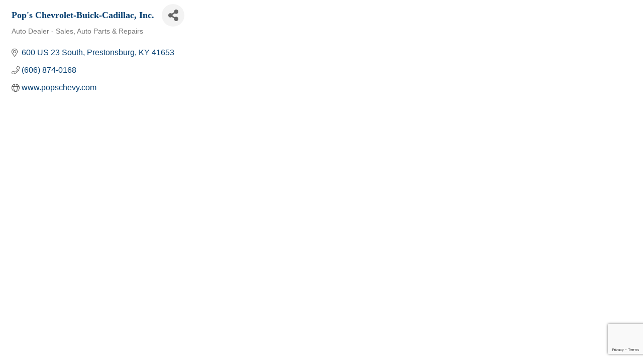

--- FILE ---
content_type: text/html; charset=utf-8
request_url: https://www.google.com/recaptcha/enterprise/anchor?ar=1&k=6LfI_T8rAAAAAMkWHrLP_GfSf3tLy9tKa839wcWa&co=aHR0cHM6Ly9idXNpbmVzcy5mbG95ZGNvdW50eWtlbnR1Y2t5LmNvbTo0NDM.&hl=en&v=PoyoqOPhxBO7pBk68S4YbpHZ&size=invisible&anchor-ms=20000&execute-ms=30000&cb=uvkhhj32n8q7
body_size: 48612
content:
<!DOCTYPE HTML><html dir="ltr" lang="en"><head><meta http-equiv="Content-Type" content="text/html; charset=UTF-8">
<meta http-equiv="X-UA-Compatible" content="IE=edge">
<title>reCAPTCHA</title>
<style type="text/css">
/* cyrillic-ext */
@font-face {
  font-family: 'Roboto';
  font-style: normal;
  font-weight: 400;
  font-stretch: 100%;
  src: url(//fonts.gstatic.com/s/roboto/v48/KFO7CnqEu92Fr1ME7kSn66aGLdTylUAMa3GUBHMdazTgWw.woff2) format('woff2');
  unicode-range: U+0460-052F, U+1C80-1C8A, U+20B4, U+2DE0-2DFF, U+A640-A69F, U+FE2E-FE2F;
}
/* cyrillic */
@font-face {
  font-family: 'Roboto';
  font-style: normal;
  font-weight: 400;
  font-stretch: 100%;
  src: url(//fonts.gstatic.com/s/roboto/v48/KFO7CnqEu92Fr1ME7kSn66aGLdTylUAMa3iUBHMdazTgWw.woff2) format('woff2');
  unicode-range: U+0301, U+0400-045F, U+0490-0491, U+04B0-04B1, U+2116;
}
/* greek-ext */
@font-face {
  font-family: 'Roboto';
  font-style: normal;
  font-weight: 400;
  font-stretch: 100%;
  src: url(//fonts.gstatic.com/s/roboto/v48/KFO7CnqEu92Fr1ME7kSn66aGLdTylUAMa3CUBHMdazTgWw.woff2) format('woff2');
  unicode-range: U+1F00-1FFF;
}
/* greek */
@font-face {
  font-family: 'Roboto';
  font-style: normal;
  font-weight: 400;
  font-stretch: 100%;
  src: url(//fonts.gstatic.com/s/roboto/v48/KFO7CnqEu92Fr1ME7kSn66aGLdTylUAMa3-UBHMdazTgWw.woff2) format('woff2');
  unicode-range: U+0370-0377, U+037A-037F, U+0384-038A, U+038C, U+038E-03A1, U+03A3-03FF;
}
/* math */
@font-face {
  font-family: 'Roboto';
  font-style: normal;
  font-weight: 400;
  font-stretch: 100%;
  src: url(//fonts.gstatic.com/s/roboto/v48/KFO7CnqEu92Fr1ME7kSn66aGLdTylUAMawCUBHMdazTgWw.woff2) format('woff2');
  unicode-range: U+0302-0303, U+0305, U+0307-0308, U+0310, U+0312, U+0315, U+031A, U+0326-0327, U+032C, U+032F-0330, U+0332-0333, U+0338, U+033A, U+0346, U+034D, U+0391-03A1, U+03A3-03A9, U+03B1-03C9, U+03D1, U+03D5-03D6, U+03F0-03F1, U+03F4-03F5, U+2016-2017, U+2034-2038, U+203C, U+2040, U+2043, U+2047, U+2050, U+2057, U+205F, U+2070-2071, U+2074-208E, U+2090-209C, U+20D0-20DC, U+20E1, U+20E5-20EF, U+2100-2112, U+2114-2115, U+2117-2121, U+2123-214F, U+2190, U+2192, U+2194-21AE, U+21B0-21E5, U+21F1-21F2, U+21F4-2211, U+2213-2214, U+2216-22FF, U+2308-230B, U+2310, U+2319, U+231C-2321, U+2336-237A, U+237C, U+2395, U+239B-23B7, U+23D0, U+23DC-23E1, U+2474-2475, U+25AF, U+25B3, U+25B7, U+25BD, U+25C1, U+25CA, U+25CC, U+25FB, U+266D-266F, U+27C0-27FF, U+2900-2AFF, U+2B0E-2B11, U+2B30-2B4C, U+2BFE, U+3030, U+FF5B, U+FF5D, U+1D400-1D7FF, U+1EE00-1EEFF;
}
/* symbols */
@font-face {
  font-family: 'Roboto';
  font-style: normal;
  font-weight: 400;
  font-stretch: 100%;
  src: url(//fonts.gstatic.com/s/roboto/v48/KFO7CnqEu92Fr1ME7kSn66aGLdTylUAMaxKUBHMdazTgWw.woff2) format('woff2');
  unicode-range: U+0001-000C, U+000E-001F, U+007F-009F, U+20DD-20E0, U+20E2-20E4, U+2150-218F, U+2190, U+2192, U+2194-2199, U+21AF, U+21E6-21F0, U+21F3, U+2218-2219, U+2299, U+22C4-22C6, U+2300-243F, U+2440-244A, U+2460-24FF, U+25A0-27BF, U+2800-28FF, U+2921-2922, U+2981, U+29BF, U+29EB, U+2B00-2BFF, U+4DC0-4DFF, U+FFF9-FFFB, U+10140-1018E, U+10190-1019C, U+101A0, U+101D0-101FD, U+102E0-102FB, U+10E60-10E7E, U+1D2C0-1D2D3, U+1D2E0-1D37F, U+1F000-1F0FF, U+1F100-1F1AD, U+1F1E6-1F1FF, U+1F30D-1F30F, U+1F315, U+1F31C, U+1F31E, U+1F320-1F32C, U+1F336, U+1F378, U+1F37D, U+1F382, U+1F393-1F39F, U+1F3A7-1F3A8, U+1F3AC-1F3AF, U+1F3C2, U+1F3C4-1F3C6, U+1F3CA-1F3CE, U+1F3D4-1F3E0, U+1F3ED, U+1F3F1-1F3F3, U+1F3F5-1F3F7, U+1F408, U+1F415, U+1F41F, U+1F426, U+1F43F, U+1F441-1F442, U+1F444, U+1F446-1F449, U+1F44C-1F44E, U+1F453, U+1F46A, U+1F47D, U+1F4A3, U+1F4B0, U+1F4B3, U+1F4B9, U+1F4BB, U+1F4BF, U+1F4C8-1F4CB, U+1F4D6, U+1F4DA, U+1F4DF, U+1F4E3-1F4E6, U+1F4EA-1F4ED, U+1F4F7, U+1F4F9-1F4FB, U+1F4FD-1F4FE, U+1F503, U+1F507-1F50B, U+1F50D, U+1F512-1F513, U+1F53E-1F54A, U+1F54F-1F5FA, U+1F610, U+1F650-1F67F, U+1F687, U+1F68D, U+1F691, U+1F694, U+1F698, U+1F6AD, U+1F6B2, U+1F6B9-1F6BA, U+1F6BC, U+1F6C6-1F6CF, U+1F6D3-1F6D7, U+1F6E0-1F6EA, U+1F6F0-1F6F3, U+1F6F7-1F6FC, U+1F700-1F7FF, U+1F800-1F80B, U+1F810-1F847, U+1F850-1F859, U+1F860-1F887, U+1F890-1F8AD, U+1F8B0-1F8BB, U+1F8C0-1F8C1, U+1F900-1F90B, U+1F93B, U+1F946, U+1F984, U+1F996, U+1F9E9, U+1FA00-1FA6F, U+1FA70-1FA7C, U+1FA80-1FA89, U+1FA8F-1FAC6, U+1FACE-1FADC, U+1FADF-1FAE9, U+1FAF0-1FAF8, U+1FB00-1FBFF;
}
/* vietnamese */
@font-face {
  font-family: 'Roboto';
  font-style: normal;
  font-weight: 400;
  font-stretch: 100%;
  src: url(//fonts.gstatic.com/s/roboto/v48/KFO7CnqEu92Fr1ME7kSn66aGLdTylUAMa3OUBHMdazTgWw.woff2) format('woff2');
  unicode-range: U+0102-0103, U+0110-0111, U+0128-0129, U+0168-0169, U+01A0-01A1, U+01AF-01B0, U+0300-0301, U+0303-0304, U+0308-0309, U+0323, U+0329, U+1EA0-1EF9, U+20AB;
}
/* latin-ext */
@font-face {
  font-family: 'Roboto';
  font-style: normal;
  font-weight: 400;
  font-stretch: 100%;
  src: url(//fonts.gstatic.com/s/roboto/v48/KFO7CnqEu92Fr1ME7kSn66aGLdTylUAMa3KUBHMdazTgWw.woff2) format('woff2');
  unicode-range: U+0100-02BA, U+02BD-02C5, U+02C7-02CC, U+02CE-02D7, U+02DD-02FF, U+0304, U+0308, U+0329, U+1D00-1DBF, U+1E00-1E9F, U+1EF2-1EFF, U+2020, U+20A0-20AB, U+20AD-20C0, U+2113, U+2C60-2C7F, U+A720-A7FF;
}
/* latin */
@font-face {
  font-family: 'Roboto';
  font-style: normal;
  font-weight: 400;
  font-stretch: 100%;
  src: url(//fonts.gstatic.com/s/roboto/v48/KFO7CnqEu92Fr1ME7kSn66aGLdTylUAMa3yUBHMdazQ.woff2) format('woff2');
  unicode-range: U+0000-00FF, U+0131, U+0152-0153, U+02BB-02BC, U+02C6, U+02DA, U+02DC, U+0304, U+0308, U+0329, U+2000-206F, U+20AC, U+2122, U+2191, U+2193, U+2212, U+2215, U+FEFF, U+FFFD;
}
/* cyrillic-ext */
@font-face {
  font-family: 'Roboto';
  font-style: normal;
  font-weight: 500;
  font-stretch: 100%;
  src: url(//fonts.gstatic.com/s/roboto/v48/KFO7CnqEu92Fr1ME7kSn66aGLdTylUAMa3GUBHMdazTgWw.woff2) format('woff2');
  unicode-range: U+0460-052F, U+1C80-1C8A, U+20B4, U+2DE0-2DFF, U+A640-A69F, U+FE2E-FE2F;
}
/* cyrillic */
@font-face {
  font-family: 'Roboto';
  font-style: normal;
  font-weight: 500;
  font-stretch: 100%;
  src: url(//fonts.gstatic.com/s/roboto/v48/KFO7CnqEu92Fr1ME7kSn66aGLdTylUAMa3iUBHMdazTgWw.woff2) format('woff2');
  unicode-range: U+0301, U+0400-045F, U+0490-0491, U+04B0-04B1, U+2116;
}
/* greek-ext */
@font-face {
  font-family: 'Roboto';
  font-style: normal;
  font-weight: 500;
  font-stretch: 100%;
  src: url(//fonts.gstatic.com/s/roboto/v48/KFO7CnqEu92Fr1ME7kSn66aGLdTylUAMa3CUBHMdazTgWw.woff2) format('woff2');
  unicode-range: U+1F00-1FFF;
}
/* greek */
@font-face {
  font-family: 'Roboto';
  font-style: normal;
  font-weight: 500;
  font-stretch: 100%;
  src: url(//fonts.gstatic.com/s/roboto/v48/KFO7CnqEu92Fr1ME7kSn66aGLdTylUAMa3-UBHMdazTgWw.woff2) format('woff2');
  unicode-range: U+0370-0377, U+037A-037F, U+0384-038A, U+038C, U+038E-03A1, U+03A3-03FF;
}
/* math */
@font-face {
  font-family: 'Roboto';
  font-style: normal;
  font-weight: 500;
  font-stretch: 100%;
  src: url(//fonts.gstatic.com/s/roboto/v48/KFO7CnqEu92Fr1ME7kSn66aGLdTylUAMawCUBHMdazTgWw.woff2) format('woff2');
  unicode-range: U+0302-0303, U+0305, U+0307-0308, U+0310, U+0312, U+0315, U+031A, U+0326-0327, U+032C, U+032F-0330, U+0332-0333, U+0338, U+033A, U+0346, U+034D, U+0391-03A1, U+03A3-03A9, U+03B1-03C9, U+03D1, U+03D5-03D6, U+03F0-03F1, U+03F4-03F5, U+2016-2017, U+2034-2038, U+203C, U+2040, U+2043, U+2047, U+2050, U+2057, U+205F, U+2070-2071, U+2074-208E, U+2090-209C, U+20D0-20DC, U+20E1, U+20E5-20EF, U+2100-2112, U+2114-2115, U+2117-2121, U+2123-214F, U+2190, U+2192, U+2194-21AE, U+21B0-21E5, U+21F1-21F2, U+21F4-2211, U+2213-2214, U+2216-22FF, U+2308-230B, U+2310, U+2319, U+231C-2321, U+2336-237A, U+237C, U+2395, U+239B-23B7, U+23D0, U+23DC-23E1, U+2474-2475, U+25AF, U+25B3, U+25B7, U+25BD, U+25C1, U+25CA, U+25CC, U+25FB, U+266D-266F, U+27C0-27FF, U+2900-2AFF, U+2B0E-2B11, U+2B30-2B4C, U+2BFE, U+3030, U+FF5B, U+FF5D, U+1D400-1D7FF, U+1EE00-1EEFF;
}
/* symbols */
@font-face {
  font-family: 'Roboto';
  font-style: normal;
  font-weight: 500;
  font-stretch: 100%;
  src: url(//fonts.gstatic.com/s/roboto/v48/KFO7CnqEu92Fr1ME7kSn66aGLdTylUAMaxKUBHMdazTgWw.woff2) format('woff2');
  unicode-range: U+0001-000C, U+000E-001F, U+007F-009F, U+20DD-20E0, U+20E2-20E4, U+2150-218F, U+2190, U+2192, U+2194-2199, U+21AF, U+21E6-21F0, U+21F3, U+2218-2219, U+2299, U+22C4-22C6, U+2300-243F, U+2440-244A, U+2460-24FF, U+25A0-27BF, U+2800-28FF, U+2921-2922, U+2981, U+29BF, U+29EB, U+2B00-2BFF, U+4DC0-4DFF, U+FFF9-FFFB, U+10140-1018E, U+10190-1019C, U+101A0, U+101D0-101FD, U+102E0-102FB, U+10E60-10E7E, U+1D2C0-1D2D3, U+1D2E0-1D37F, U+1F000-1F0FF, U+1F100-1F1AD, U+1F1E6-1F1FF, U+1F30D-1F30F, U+1F315, U+1F31C, U+1F31E, U+1F320-1F32C, U+1F336, U+1F378, U+1F37D, U+1F382, U+1F393-1F39F, U+1F3A7-1F3A8, U+1F3AC-1F3AF, U+1F3C2, U+1F3C4-1F3C6, U+1F3CA-1F3CE, U+1F3D4-1F3E0, U+1F3ED, U+1F3F1-1F3F3, U+1F3F5-1F3F7, U+1F408, U+1F415, U+1F41F, U+1F426, U+1F43F, U+1F441-1F442, U+1F444, U+1F446-1F449, U+1F44C-1F44E, U+1F453, U+1F46A, U+1F47D, U+1F4A3, U+1F4B0, U+1F4B3, U+1F4B9, U+1F4BB, U+1F4BF, U+1F4C8-1F4CB, U+1F4D6, U+1F4DA, U+1F4DF, U+1F4E3-1F4E6, U+1F4EA-1F4ED, U+1F4F7, U+1F4F9-1F4FB, U+1F4FD-1F4FE, U+1F503, U+1F507-1F50B, U+1F50D, U+1F512-1F513, U+1F53E-1F54A, U+1F54F-1F5FA, U+1F610, U+1F650-1F67F, U+1F687, U+1F68D, U+1F691, U+1F694, U+1F698, U+1F6AD, U+1F6B2, U+1F6B9-1F6BA, U+1F6BC, U+1F6C6-1F6CF, U+1F6D3-1F6D7, U+1F6E0-1F6EA, U+1F6F0-1F6F3, U+1F6F7-1F6FC, U+1F700-1F7FF, U+1F800-1F80B, U+1F810-1F847, U+1F850-1F859, U+1F860-1F887, U+1F890-1F8AD, U+1F8B0-1F8BB, U+1F8C0-1F8C1, U+1F900-1F90B, U+1F93B, U+1F946, U+1F984, U+1F996, U+1F9E9, U+1FA00-1FA6F, U+1FA70-1FA7C, U+1FA80-1FA89, U+1FA8F-1FAC6, U+1FACE-1FADC, U+1FADF-1FAE9, U+1FAF0-1FAF8, U+1FB00-1FBFF;
}
/* vietnamese */
@font-face {
  font-family: 'Roboto';
  font-style: normal;
  font-weight: 500;
  font-stretch: 100%;
  src: url(//fonts.gstatic.com/s/roboto/v48/KFO7CnqEu92Fr1ME7kSn66aGLdTylUAMa3OUBHMdazTgWw.woff2) format('woff2');
  unicode-range: U+0102-0103, U+0110-0111, U+0128-0129, U+0168-0169, U+01A0-01A1, U+01AF-01B0, U+0300-0301, U+0303-0304, U+0308-0309, U+0323, U+0329, U+1EA0-1EF9, U+20AB;
}
/* latin-ext */
@font-face {
  font-family: 'Roboto';
  font-style: normal;
  font-weight: 500;
  font-stretch: 100%;
  src: url(//fonts.gstatic.com/s/roboto/v48/KFO7CnqEu92Fr1ME7kSn66aGLdTylUAMa3KUBHMdazTgWw.woff2) format('woff2');
  unicode-range: U+0100-02BA, U+02BD-02C5, U+02C7-02CC, U+02CE-02D7, U+02DD-02FF, U+0304, U+0308, U+0329, U+1D00-1DBF, U+1E00-1E9F, U+1EF2-1EFF, U+2020, U+20A0-20AB, U+20AD-20C0, U+2113, U+2C60-2C7F, U+A720-A7FF;
}
/* latin */
@font-face {
  font-family: 'Roboto';
  font-style: normal;
  font-weight: 500;
  font-stretch: 100%;
  src: url(//fonts.gstatic.com/s/roboto/v48/KFO7CnqEu92Fr1ME7kSn66aGLdTylUAMa3yUBHMdazQ.woff2) format('woff2');
  unicode-range: U+0000-00FF, U+0131, U+0152-0153, U+02BB-02BC, U+02C6, U+02DA, U+02DC, U+0304, U+0308, U+0329, U+2000-206F, U+20AC, U+2122, U+2191, U+2193, U+2212, U+2215, U+FEFF, U+FFFD;
}
/* cyrillic-ext */
@font-face {
  font-family: 'Roboto';
  font-style: normal;
  font-weight: 900;
  font-stretch: 100%;
  src: url(//fonts.gstatic.com/s/roboto/v48/KFO7CnqEu92Fr1ME7kSn66aGLdTylUAMa3GUBHMdazTgWw.woff2) format('woff2');
  unicode-range: U+0460-052F, U+1C80-1C8A, U+20B4, U+2DE0-2DFF, U+A640-A69F, U+FE2E-FE2F;
}
/* cyrillic */
@font-face {
  font-family: 'Roboto';
  font-style: normal;
  font-weight: 900;
  font-stretch: 100%;
  src: url(//fonts.gstatic.com/s/roboto/v48/KFO7CnqEu92Fr1ME7kSn66aGLdTylUAMa3iUBHMdazTgWw.woff2) format('woff2');
  unicode-range: U+0301, U+0400-045F, U+0490-0491, U+04B0-04B1, U+2116;
}
/* greek-ext */
@font-face {
  font-family: 'Roboto';
  font-style: normal;
  font-weight: 900;
  font-stretch: 100%;
  src: url(//fonts.gstatic.com/s/roboto/v48/KFO7CnqEu92Fr1ME7kSn66aGLdTylUAMa3CUBHMdazTgWw.woff2) format('woff2');
  unicode-range: U+1F00-1FFF;
}
/* greek */
@font-face {
  font-family: 'Roboto';
  font-style: normal;
  font-weight: 900;
  font-stretch: 100%;
  src: url(//fonts.gstatic.com/s/roboto/v48/KFO7CnqEu92Fr1ME7kSn66aGLdTylUAMa3-UBHMdazTgWw.woff2) format('woff2');
  unicode-range: U+0370-0377, U+037A-037F, U+0384-038A, U+038C, U+038E-03A1, U+03A3-03FF;
}
/* math */
@font-face {
  font-family: 'Roboto';
  font-style: normal;
  font-weight: 900;
  font-stretch: 100%;
  src: url(//fonts.gstatic.com/s/roboto/v48/KFO7CnqEu92Fr1ME7kSn66aGLdTylUAMawCUBHMdazTgWw.woff2) format('woff2');
  unicode-range: U+0302-0303, U+0305, U+0307-0308, U+0310, U+0312, U+0315, U+031A, U+0326-0327, U+032C, U+032F-0330, U+0332-0333, U+0338, U+033A, U+0346, U+034D, U+0391-03A1, U+03A3-03A9, U+03B1-03C9, U+03D1, U+03D5-03D6, U+03F0-03F1, U+03F4-03F5, U+2016-2017, U+2034-2038, U+203C, U+2040, U+2043, U+2047, U+2050, U+2057, U+205F, U+2070-2071, U+2074-208E, U+2090-209C, U+20D0-20DC, U+20E1, U+20E5-20EF, U+2100-2112, U+2114-2115, U+2117-2121, U+2123-214F, U+2190, U+2192, U+2194-21AE, U+21B0-21E5, U+21F1-21F2, U+21F4-2211, U+2213-2214, U+2216-22FF, U+2308-230B, U+2310, U+2319, U+231C-2321, U+2336-237A, U+237C, U+2395, U+239B-23B7, U+23D0, U+23DC-23E1, U+2474-2475, U+25AF, U+25B3, U+25B7, U+25BD, U+25C1, U+25CA, U+25CC, U+25FB, U+266D-266F, U+27C0-27FF, U+2900-2AFF, U+2B0E-2B11, U+2B30-2B4C, U+2BFE, U+3030, U+FF5B, U+FF5D, U+1D400-1D7FF, U+1EE00-1EEFF;
}
/* symbols */
@font-face {
  font-family: 'Roboto';
  font-style: normal;
  font-weight: 900;
  font-stretch: 100%;
  src: url(//fonts.gstatic.com/s/roboto/v48/KFO7CnqEu92Fr1ME7kSn66aGLdTylUAMaxKUBHMdazTgWw.woff2) format('woff2');
  unicode-range: U+0001-000C, U+000E-001F, U+007F-009F, U+20DD-20E0, U+20E2-20E4, U+2150-218F, U+2190, U+2192, U+2194-2199, U+21AF, U+21E6-21F0, U+21F3, U+2218-2219, U+2299, U+22C4-22C6, U+2300-243F, U+2440-244A, U+2460-24FF, U+25A0-27BF, U+2800-28FF, U+2921-2922, U+2981, U+29BF, U+29EB, U+2B00-2BFF, U+4DC0-4DFF, U+FFF9-FFFB, U+10140-1018E, U+10190-1019C, U+101A0, U+101D0-101FD, U+102E0-102FB, U+10E60-10E7E, U+1D2C0-1D2D3, U+1D2E0-1D37F, U+1F000-1F0FF, U+1F100-1F1AD, U+1F1E6-1F1FF, U+1F30D-1F30F, U+1F315, U+1F31C, U+1F31E, U+1F320-1F32C, U+1F336, U+1F378, U+1F37D, U+1F382, U+1F393-1F39F, U+1F3A7-1F3A8, U+1F3AC-1F3AF, U+1F3C2, U+1F3C4-1F3C6, U+1F3CA-1F3CE, U+1F3D4-1F3E0, U+1F3ED, U+1F3F1-1F3F3, U+1F3F5-1F3F7, U+1F408, U+1F415, U+1F41F, U+1F426, U+1F43F, U+1F441-1F442, U+1F444, U+1F446-1F449, U+1F44C-1F44E, U+1F453, U+1F46A, U+1F47D, U+1F4A3, U+1F4B0, U+1F4B3, U+1F4B9, U+1F4BB, U+1F4BF, U+1F4C8-1F4CB, U+1F4D6, U+1F4DA, U+1F4DF, U+1F4E3-1F4E6, U+1F4EA-1F4ED, U+1F4F7, U+1F4F9-1F4FB, U+1F4FD-1F4FE, U+1F503, U+1F507-1F50B, U+1F50D, U+1F512-1F513, U+1F53E-1F54A, U+1F54F-1F5FA, U+1F610, U+1F650-1F67F, U+1F687, U+1F68D, U+1F691, U+1F694, U+1F698, U+1F6AD, U+1F6B2, U+1F6B9-1F6BA, U+1F6BC, U+1F6C6-1F6CF, U+1F6D3-1F6D7, U+1F6E0-1F6EA, U+1F6F0-1F6F3, U+1F6F7-1F6FC, U+1F700-1F7FF, U+1F800-1F80B, U+1F810-1F847, U+1F850-1F859, U+1F860-1F887, U+1F890-1F8AD, U+1F8B0-1F8BB, U+1F8C0-1F8C1, U+1F900-1F90B, U+1F93B, U+1F946, U+1F984, U+1F996, U+1F9E9, U+1FA00-1FA6F, U+1FA70-1FA7C, U+1FA80-1FA89, U+1FA8F-1FAC6, U+1FACE-1FADC, U+1FADF-1FAE9, U+1FAF0-1FAF8, U+1FB00-1FBFF;
}
/* vietnamese */
@font-face {
  font-family: 'Roboto';
  font-style: normal;
  font-weight: 900;
  font-stretch: 100%;
  src: url(//fonts.gstatic.com/s/roboto/v48/KFO7CnqEu92Fr1ME7kSn66aGLdTylUAMa3OUBHMdazTgWw.woff2) format('woff2');
  unicode-range: U+0102-0103, U+0110-0111, U+0128-0129, U+0168-0169, U+01A0-01A1, U+01AF-01B0, U+0300-0301, U+0303-0304, U+0308-0309, U+0323, U+0329, U+1EA0-1EF9, U+20AB;
}
/* latin-ext */
@font-face {
  font-family: 'Roboto';
  font-style: normal;
  font-weight: 900;
  font-stretch: 100%;
  src: url(//fonts.gstatic.com/s/roboto/v48/KFO7CnqEu92Fr1ME7kSn66aGLdTylUAMa3KUBHMdazTgWw.woff2) format('woff2');
  unicode-range: U+0100-02BA, U+02BD-02C5, U+02C7-02CC, U+02CE-02D7, U+02DD-02FF, U+0304, U+0308, U+0329, U+1D00-1DBF, U+1E00-1E9F, U+1EF2-1EFF, U+2020, U+20A0-20AB, U+20AD-20C0, U+2113, U+2C60-2C7F, U+A720-A7FF;
}
/* latin */
@font-face {
  font-family: 'Roboto';
  font-style: normal;
  font-weight: 900;
  font-stretch: 100%;
  src: url(//fonts.gstatic.com/s/roboto/v48/KFO7CnqEu92Fr1ME7kSn66aGLdTylUAMa3yUBHMdazQ.woff2) format('woff2');
  unicode-range: U+0000-00FF, U+0131, U+0152-0153, U+02BB-02BC, U+02C6, U+02DA, U+02DC, U+0304, U+0308, U+0329, U+2000-206F, U+20AC, U+2122, U+2191, U+2193, U+2212, U+2215, U+FEFF, U+FFFD;
}

</style>
<link rel="stylesheet" type="text/css" href="https://www.gstatic.com/recaptcha/releases/PoyoqOPhxBO7pBk68S4YbpHZ/styles__ltr.css">
<script nonce="CIZ9TjGDcsTnCU848UPAdw" type="text/javascript">window['__recaptcha_api'] = 'https://www.google.com/recaptcha/enterprise/';</script>
<script type="text/javascript" src="https://www.gstatic.com/recaptcha/releases/PoyoqOPhxBO7pBk68S4YbpHZ/recaptcha__en.js" nonce="CIZ9TjGDcsTnCU848UPAdw">
      
    </script></head>
<body><div id="rc-anchor-alert" class="rc-anchor-alert"></div>
<input type="hidden" id="recaptcha-token" value="[base64]">
<script type="text/javascript" nonce="CIZ9TjGDcsTnCU848UPAdw">
      recaptcha.anchor.Main.init("[\x22ainput\x22,[\x22bgdata\x22,\x22\x22,\[base64]/[base64]/[base64]/[base64]/[base64]/UltsKytdPUU6KEU8MjA0OD9SW2wrK109RT4+NnwxOTI6KChFJjY0NTEyKT09NTUyOTYmJk0rMTxjLmxlbmd0aCYmKGMuY2hhckNvZGVBdChNKzEpJjY0NTEyKT09NTYzMjA/[base64]/[base64]/[base64]/[base64]/[base64]/[base64]/[base64]\x22,\[base64]\\u003d\\u003d\x22,\x22F0ElWzzDiXc9fcKBVjTCksO/wobCg8ODFMK0w4lUVMKLXsKrR3MaPT7DrAZjw6MywpLDs8OhEcORU8OTQXJUaAbCtR45wrbCqWXDpzlNcHkrw55FWMKjw4F6ZxjChcO4T8KgQ8OOGMKTSkZGfA3DnVrDucOIcsK0Y8O6w5jChw7CncK6UDQYA1jCn8KtQjISNlAeJ8Kcw6PDuQ/CvDHDlw48woQYwqXDjjLCoClNQsOPw6jDvnbDrsKEPTvCpz1gwpPDkMODwoVtwpEoVcOCwonDjsO/GHFNZg7Cqj0ZwrU1woRVIMKpw5PDp8Opw5cYw7cTTzgVcnzCkcK7BiTDn8OtZsKmTTnCvcKBw5bDv8OrH8ORwpE+TxYbwqPDpsOcUWDCocOkw5TCt8OYwoYaDcKMeEoSD1x6NsOAasKZWcOURjbCpxHDuMOsw5JGWSnDscO/w4vDtxpfScONwpxqw7JFw40fwqfCn0IIXTXDoXDDs8OIZ8O8wpl4wrPDpsOqwpzDnMOpEHNKVG/Dh2kzwo3DqwwmOcO1KMKvw7XDl8O1woPDh8KRwp0NZcOhwrDCh8KMUsKbw7gYeMKZw6bCtcOAWsK/DgHCmB3DlsOhw7dAZE0jecKOw5LCtMKjwqxdw5xHw6ckwrpRwpsYw6Z9GMK2LWIhwqXCocO4wpTCrsKnYgE9wqzCoMOPw7V7ezrCgsOwwr8gUMKYdhlcFMKQOihiw5RjPcOONjJcQMKDwoVUEcKcWx3Cvl8Ew61Ywp/DjcOxw7DCgWvCvcKsPsKhwrPCnsKnZiXDjMKUwpjCmTjCmmUTw53DmB8Pw6RYfz/CgcKJwoXDjELCtXXCksKdwrlfw68lw4IEwqkLwp3DhzwQHsOVYsOkw4jCoitVw7Rhwp0vPsO5wrrCnwjCh8KTK8OtY8KCwr3DqEnDoDZSwozClMOvw5kfwqlKw7fCssOdVBDDnEVpJVTCuhXCkBDCuzlIPhLCh8KONBxfwqDCmU3Dl8O7G8K/Kmlrc8O+VcKKw5vCmFvClcKQKMObw6PCqcK2w4NYKmvClMK3w7Fow5fDmcOXHMKvbcKawq7Dv8Oswp0HXsOwb8KjU8Oawqwhw59iSnp7RRnCs8KzF0/[base64]/[base64]/CiMKVwrDDpsKOw6VCwqIfYTrCiwzDkiVJwr3DozQNAVLDn2V9Tx84w6LDgsKxw4Rkw7fDkcO9TsOnLsKIFsK+amV+wrzDswPCgh/DlgzChUHCpMKkIcKRTFIWO2NnGsO9w49hw6JqR8KXwq/DrkoyXzQPw4vCoys5TBnChQIQwoXCujEqI8Kja8KYwr/[base64]/w50zD8KzJxTDghc4w6tCw7fCk1U5bR1DwpIJAMONByRdKsK3ZsKzIU0Ww6PDoMKDwqpVPWfCq2DCoFTDjXRADRfCgG3Cl8KUM8Kdwqd5Vmshw5QQZXXDkTwgTGUdfRk1BAUcwqpKw4Zxw4ovL8KDJ8OgXUTCrCN0PQbCoMOewrPDv8OpwrVCUsO8M1LCkVLDpnZ/wq96fcOefANiw5IGwrXDicOQwq18TGU9w7c3RVPDs8K+dSARXntbX2BtQRhnwp9fwqzClCQYw6Iuw702woMOw5wRw6sHwo0fw7XDlSfCnzJjw7LDqWNFIQ8yZFYFwrlYN2QtW0XCk8O/[base64]/DucOywpkKw4rCmhHDrzYHw6AxBcKtwoIpwrASDm/DjcKKw6Mlw6XCrx3Ch2UuIV7DpsOgMgQqwqcFwq5vMinDgQzDosKmw4Ahw6vDoxM8w40OwrpDfFfCosKewoIkwoEPwpR4w7pjw7I5wpk0Yj07wqnDoy3CpsKDwrDDjGIMPcO1w7DDq8KqEVQ2NRjCi8KGaA/DgsOvcMOaw7TCo1tWKcK1wqQNWcOmw79xE8KQL8K1f3B+wqPDlcKlw7fCrUNywoYfwr7DjiLDvsOaTWNDw7d9w7JODxHDusK3dFPCkhgLwp1Ew7saTMKocSEIw6/ClsK8LMKjw5BDw4s7ejcYZQnDrEAJIcOmfxfDpcOIZ8OBb309FsOoMsOuw6zDgAvDu8Okw6Yrw4YZeEpZw6XCiyk2TMOowrIgwpTCssKkFnMdw63DnhFbwpXDlRt6IVTCq1fDhsOuVGdZw6/DpsKvw7Zyw7DDiGHCgTXCqn/[base64]/[base64]/DsSrDoQkQwoMpSwBzWWtfKFTClcK1SMKMWcKTw5/ConzCm3fCr8OmwovDvi9Bw6TCj8K4w4FEG8OdbsOlwpnDoyvCqlDChzcqXMKDVnnDnxZ/IcK6w5kMw5RrdMK8WTM7w5LCpDplaVgcw5nDkMK8HSnClMO/wrnDjcOew68XAH5Nw4/CoMKgw7VYJsKlw4zDgsK2C8Kdw57CkcK4wo3CsmsWFsKdwoFTw5JXJsKpwqnCvsKLLQLCp8OIdi/CmsOwMjDCp8Ojwo7CrFzCp0fCosOjw55cw6XDhMKpMGfCjmnCgVLDn8OfwpvDvy/Dj1YOw78aIsKkUcOnw4bCpTvDvzvDsDbDiyJaAwYVwpEQw5jCgCVpHcOiEcKJwpZLYRBRwoALbCXDpz/DkcKKw6/Ci8Kuw7cMwrUqwol0TsOUw7UawoTDqcKTw4U0w7TCucOHXsOSWcOYKMOsGjYNwrI0w6dXAsOHwpkCBR7Dn8KdYsONVATCucK/wpnDthPCm8KOw5Qrwow0woIgw7TClwsdfcO6Kk8hC8K+w4AsOiEGwp3DmUvCiSJ/[base64]/NsKUcsO6wqjCoMOew5hJbXUwXMOZdzBcG3QjwrzCsMKfMmkyTFprJsO+wqJGw6c/w6sowoIJw5XCm3gQGsONw6AjWsOCwpTDhTxrw4TDlX7Ch8KMaWHCj8OqTGk7w65qwo1Fw4pHQsKWfMO8e3LCr8O8GcOKXygDQ8Olwq5qw79bNcK9ZHo1wrjCsUcEPMKbdnvDlUrDoMKtw5HCuWNNf8KXM8O+FlLDocKRKibCssKYYlDCjcOOTH/Dm8K4YS/CvBbDvyrCmgnDnVvDhxMKwrDCnsOPSsKPw7oSwqxBw5zCusKTPSdOCQtkwofDlsKuw50bwoTCk3rChQUvHhnCocK7YjbDgcK/PmTDjsKdcHXDngXDtcONAB7ClgPCtsKLwod0LcOVB0xswqNMwpPCo8KIw413HSc3w6PDqMKGCMOjwq/Dv8OAw4t5wo4VE15lER3ChMKGS2TDncO3wojCh3jCgx3Cv8KgBcKgw4FUwonCo2oxEQ0PwqPCqRXCm8Kiw7nCnTc8w7MmwqIZcMOcw5XDkMOELcKVwqtSw41iw5A3T2RQPC/CgAzDvkjDsMOLJ8KuByA8w4xyHsOBWiV/w6rDj8K0SHbCqcKjFUVgSMKQe8ObNFPDhnkUw75DGV7DpQYGNFDCgMK1T8Oow5rDvggMwoQSwoIKw6TDvGA2wojCoMK4w7ZjwoTCsMK7w5sXRcOZwp3DtiU6ZcK8PMO9OAIOw5x9VDjDgsKrYsKVw55MQMKlYFLDrWDCqsKAwo/[base64]/DrBrCv8OywpE0K8KOw4LCtDXChMOkeybDoBU0axJBasKbbsKafBLDpzMcw4xfKRTDncOswovCt8OafBgmw6nCrH1EQ3TCrsK+wrDDtMOdw6bDn8OTw5/DnMO7woJWbm/Cq8K3A1E4LcOEw64cw7/[base64]/CjhfCmTIvPMKCwq5tOcOiwqptwqbDgE/[base64]/Dp141w4nDpHTCqsO1cGvDisKhe8Oub8KTwoPDv8KkOHwGw7rDvQtpOcKDwrMvSGHDlxwrw4NXICYVwqfCplVRw7LDmsOtUsKuw77CvxfDv3QJwoPDiz5UWSRBMW/[base64]/DqHRVbMONKsOsBxbDoMKew49mH0HDsUIYZsK0w6vDiMK3MMO6H8OMYsKywq/Cj3XDpA7Dl8KzbMKrwqJDwobDgzp4cVLDjzTCvl1NWAhGw5nDhwHCksOOCmTCh8KLasOGWcKmdTjCu8KowpnCqsKbIyDDl3rCqT5Jw5jCq8KewoHCg8K/wo4vSCjCkcOhwoVza8KRw6rClDPCuMO/woHDjEhSaMOWwo1iKsKowojClWFdDnfDkxQlw5/DtMKKw4g5dhnCuCh+w53Ck3I/JmzDpE12TMKowo19E8O+Twtsw5nClsKlw7vDpcOIw7/DpX7DvcOWwrXCnGDDusOTw4LDmcKzw4BiNgTCm8OTw5HDk8KaADNjFmXDoMOlw4gGV8OOf8Oiw5BhZsOnw79gwpbCq8OVw7rDrcKywrfCi1rDjQPDsE7CnsOZUsKLd8Ozd8O9wo/[base64]/JBDCom3DnmDCm8KcwrDCgAoaw5VHE8KaMsKkF8KQBcOHRwbDhsOUwokxKjvDhTxPw7bCpQF7w49laCdOw7QOwoFHw6/CrsKnYsKvXR0Hw65nM8KLwp/CsMONQErCmmkYw5MHw6HDksKcFW7Dg8OKSHTDlsO0wqLCsMOrw5PCo8KjdcOwbHfCicKWS8KTwogjSjXDjcOvw5EOV8Krwq/DtzMlasOicsKUwq/CjMK2TATDtsOwQcKvwrDDkFfChgXDjcO4Kywgw7rDjsOpbgc/w6F3w7I/AMOqw7F4EMKzw4DDpmrCo1MNOcKqwrzCtH5IwrjChRxlw4sXw7Uyw7R/O1zDnznCvkTDgsO5XMO3DsKkw5rClcKvwpoJwojDssKhDMOWw4hvw5ZzVBM3OxkCwrPCqMKuJB3Dn8KoWcOzCcKvI1/DqcOpwpDDi14uaQHDkMKOG8O0wqwkahzDgGhAwrfDsRfChl/[base64]/CqsKGwqTChRRFw6gFwrvCjmbDhjpJO3BHMcO+w4DDlsObLcKMeMO4ZsO7QANYVzR5IcKAw7hgfBfCtsK5woTCnlc5w4fCnUsMBMKNXyDDtcK9w5bDosOMaRlFP8KGdWfClVIqw7rCs8KmB8OpwoPDgyvCvxTDoVfDtCLCqcO/w5vDncKaw4IwwoLCl17DqsKBIRhSw74BwoHDmcK0wqLChcO/wohnwoDCrMK6KFfCpnLClVQmGsOXQ8OWNWp+LybDj1x9w5cPwrXDkWYOwow9w7tsAg/DksKVwovDhcOkUsOhE8O1c1HCsXXCmUrCg8KcKX/[base64]/wpfCmMKyCQgowodewpHCgMOJX8KlRcKfwocIbS/DnUoua8OJw69Vw7DDncOpUMKSwqXDrQRjAWPDpMKhw5XCtzHDucOVY8KCA8OGWxHDisOHwp/DtcOwwozCs8KvCFzCsihiwpoCUsKTAMOncinCiAgMWxhXwoLDk3ZdXRJPI8KLKcOSw7sxwpxAc8KnMTPDiUzDucKdV1XDlxB9EsKkwpbCskXDqMKvw754SR3Ck8OcwrnDvkYuw6PDtUHDhsOew7nCnh3DsGjDt8K/w5dJIcONM8K5w7x4al7ChhQZasOywrwuwqnDkFnDkkzDucOMwpXDkGLCkcKJw7rDrMK3YXBBG8Kgw4jDqMOZbDHChW/CucK1BGLCm8KTCcOvwrnCtSDDiMOaw7/DoCl+w7pcw6LCksOgw67CmDQRYGrDlVnDp8KgesKLIgNQNBUsU8KewosRwpXCo2Ypw6MFwp1rEGBmw5wEGR3CkEjChht5w6xFwqPCg8O6esOgC1sSw6XCtcOwHV8nwqoPwqtEcR3CqsKGw6oURMOawr7Djz4CAcOEwrPDmVR/wrpwKcO+XHnCrl3CgsOQw7Zbw67CisKKwrzCp8KwVEzDkcK2wphLK8Ogw4nDiSEhwrc7Jj0lwp1Gw6vDoMObcSMaw49qwrLDqcOHB8Kcw7xdw40aL8K+wogDwpnDpzFSKBhAwoEXw6jDpMO9wovCnm5ewodcw6jDhU3Dj8OpwpwETMOtHxbCj3UVXH/DrsKSCsKsw5N7RFXDliJPR8Kcw6vCvcKGw7DDt8K8wqPCqcOWNxLCpMORTsKywrPCjwVbUsOtwp/CucO4wpXChkHDlMOyPCINRMOaD8KMaAxUesOsCAnCoMKlLC5AwrhecRZjwoXDmMKVw4bDjsOBHClnwrQjwo4Rw6LDmTEDwpYuwoPChMOkGcKLw47CkAXCgMOvHUYoacKIw5LDm0MbZX7Dt3/DqAVHwpfDgcKsZxHDvRMuJ8OcwpvDmELDtcOnwp9jwoFLI0U3FSBew4nDncKhwplpJUjDoDfDq8Oow6TDsSzDtcO3IzvDnMK2IMOeWMK3wrvDug3Cv8KMw4nCrgbDncOJw5jDtcOcw4dow7QzRMOsSy/DnsKFwrXCp1nClMOCw4jDhyEjHsOgw5XDm1TCsFDCt8OvUG/DiEfCm8OXfC7Cnng6AsK9wqDDtFcpdgPChcKyw5YuSH9rwozCjRfDrEIoEn5pw5bDtCo9XDxQPxLCmHtew4DDuVHCnzTDm8KtwofDnyoBwq9OTsOQw47DvcOqwrvDmUASw6Rfw5LDgsKxHnUmwq/DsMOpwqPCggzClsO4Ihd+w79ETA8lw6rDqBEQw4Jbw5QieMK+fR4XwqpLDcOwwqQRIcKqwrPCpsO/woYcwoPChMOjXsOHw7bDp8OGLMOUacKTw5o0wrjDuDlXN1PCkDQvLRnDmMK9wqrDmMOPwqjCs8OYwqLCg3J5w6XDr8ORw7/[base64]/CgMKVwo/DsAITwqPCi8OAw7RhO8KKwopkw7TDjXrCnsKcwqnCpGERw4dlwqDCsCDCusK9wrpKWsOjwpvDnsOCc0XCpyVFwqjClF9cecOiw4ofYGXDosKAfkbCn8O4cMKxKcOPOsKeC23CvcODwq/CkMK4w7LCiS9lw4R+w4hTwr0rUMOqwps2OUHCoMKDYCfCiholOyx6ShbDmsKrw5vCnsOUwp/CrXLDtRlkGRPCqGZ5NcKww4DClsOlwr/[base64]/DrsKJcMO0w6TDiMOGwpbDncKIwooswqdHH0VTVMO+wrnDlRIpwpHDosKOPsKpw67DncOTwqnDhsOFw6DDmcOwwo/[base64]/[base64]/DnBIow4IkwoTDoGQHwrTCh8K4wq7Cs1zDnmzDryfCmU4Bw77CnU4aDMKtX2/DkcOrBcOaw5zCijYlfsKhOUvCtkvCuVUaw6VowqbCgXXDgBTDmxDChU98fcOrD8OBOcK/UELCn8KqwpVbw4TCjsOEwr/CpMKtwrfCoMKyw6vDp8Obw7w7V3xNW33CjMKYO3VWwrxjw7kwwrHDgiLChMOrfyDCqyTDnljDi1g6cAXDulENTGlHw4YLw4cUUwHDmcO5w6jDssOgMwFSw4sBZ8O1w78Cwqp/UMKhw5PClxw8w4VGwq/[base64]/CmMKXwrnDtsKZY0TCgMKYwrwowqzCnMKtwqkuUMKVWcKqw77Cv8O0wox4w5sABcOrwq7ChMKYJMKzw7U+FMO6w4hQZWHCsm/[base64]/Dj8qQXTDtcOlw6LClFPChsKDwocxw78GwrwGBsOKwrsuwppEw6zDkCUBLcKow6sHw6Q9wonCqlVpbVDCjcOeb3MLw77CpsO6wr/CtEjCtsKYNHpeOGMgw7spwpDDiEzCtFNpw69OCGLCr8KqRcOQLMKMwpLDocK5wrrCvDLCh1Mfw4nCmcKkwq1nOsKXGHTDtMKlCnvCpigPwqsJwqVzCVfCo3B8w7vCgMKywoodw4QJw77Ch35pQcK0wp4pwoVEwo8ldiLCk1XDtSBbw5zChsKqwrjCt34JwplWNR/DqTjDi8KIIcOhwp3DgCrCgMOrwpVxwrMAwpIwAFDCuF4QJ8ONwocgT1XDkMKUwqBQw4ooOcKDdcKpPSZDwoJWw6Jpw4oPw49Aw6kGwrbDlsKuEMO3QsOyw5NnWMKBB8K/wqhVwrnCncOOw7TDhEzDi8K5RCYeXMK0wrzCnMO9KsOJwr7CszQtw7wgwrJNwprDlTLDh8OUTcOaQsKwX8OoKcO8C8Ofw5fCoi7DusK+w6TClG3CrFXCgxXCmBfDl8OOwpNUPsOwMcK1DMKqw6BDwrhkwrUIw7ppw6BEwqYXHjlgB8KHwoUzwo/[base64]/[base64]/CvVc3w51dJsKbwo4lw7R4w6UWPsKAw5I9w5kxUSRnbMO7wrIvwofCnWgWRWnDigVHwqvDucOnw4pvwoXCpnFCfcOMeMK3e1IYwqQAw7XDpcOjK8K4wqAJwoM1YcK9woAiaTk7NcObL8OJw57Do8OhdcOAQjDDukxTICICWGBXwp/Cj8O2TMKpM8OcwoXCtBDCryzCtQRKw7gyw4rDjzwzESg/SMOiWUZmw4jCqQDCqMKPw7QJworCjcKjwpLClMKSwqQIwr/ChmhSw6/Co8Ksw4/ClMOUw6/CqAsZwrstw7nClcKPw4zDnAXCkcKDw4Z+NjMuB1nDsnp8fAjDlhLDtA9cTMKcwq/CoXLCpHd/FMK/[base64]/DncKQS8O8w4x0wrtPD8KWwqLDjcOQw4rCqMOUWytzV3sYw71LT3HCsT5Zw7jCmzwxUHXCmMKCGw96G2/[base64]/[base64]/DvnZHPFPCmMKmw4nDrsOcEDYiA8KmeEIfwqQvw6rDkMONwqPCt3DDv0IRwoRMI8KOLcOHX8KFw5EHw6bDp0IBw6dew4PCk8K/w6JFw7FEwqjCqMKiRzcIwoxGGsKNbsOCUcOaRBvDsw4yVMOjw53ClcOjwqw5wrEHwrxFwpRgwr04bFjDjl5CTSnCscKBw48xIsOnwo8gw5DCoyLCkS5dw7DClsOswqYlw4wDP8OswowPLUtJUcKPdRTDmzTCksOEwr9+wqlEwrTCq1bCkBQhUU8aF8Ogw7/Ck8O3wqJFYHwEw4gBIQDDn3g9dHEXw6Vpw6UDVcKCEMKILWbCiMO8ScKUGcKpaGrCmlVjbUU/wqNrwrwWElklMkYcw73Cv8OqNcOTw6nDncOVa8KxwrPCmy0NWsKJwrROwoVwbX3DuX7CisKWwqLCr8KrwpbDn11VwoLDl39uw4I7eDhNasKGKMKMIsOrw5jCgcKvwpDDksK4I0Vvw7VbLMKywrDCvXBkcMOPY8KgbsOawpzCoMOSw5/DiGUMFMK6G8K1YkRRwqHCqcOYdsO6asKXPnNHw7PCnBYFHg4vwobCkTjDtsKOw63ChnjCksO2eiDCmsOzT8KOw7TCkn5bbcKbNMO3fsK3NcO1w5jCkwvDpcOUUnkSwpRzB8OpK3NAH8KNJcKmw4/DncOhwpLCvMKmBMODf01Pwr/Cl8KWw7d9wpLDnG/Cj8OGwqPCgn/[base64]/CvMKtMm8VB8KhwobDtAF4wrFMTcKnMsOoRzLCs2ZuDk3DsBZOw5AGVcKTFsOJw4jDgXXDnxrDgMKma8OTworCuEnChHnCgm/CuRZqJMKswqHCoQ0vwqRDwqbCqXZHJVhvHSUnwqLDpR7Dq8KDVTbCl8OKRz9awoA+wqFawptkw7fDgmoVw7DDoifChsKlBmTCrQYxwrXCjR4NEnbChxMMQMOLQFjCs2MJw4fDrsOuwroHb0TCs1gbbcKgOMKswq/DgBrCjmbDucOeQMKcw67Ck8OIw4FfPlzDlMK0HMOiwrdDJ8Kbw5MjwrTCnsOfPMK6w7Myw5soScOZcnDCjcOxwrJMw4vDucK3w7fDgsOVGAPDmsKvHQ/CpnbCi0TClsK/w5MBYsOzeF1HJSVNFWoLw7/CkSwcw6zDkmjDi8OZwoFYw7LCmmwNASbDv00ZM1XDonY3wo0xPjLCpsKOwojCtTNzw7Vlw6fDqcKxwqLCslnCgsKVwr1FwprCm8OhIsKxexcSw6JhHsKbWcKPXQZuTMK6wo3CgUzDgFh6wopBMcKjw4/[base64]/[base64]/DsOOMcOPwrjCulQCwoLDiGXDhWTCukXDmUjCvh7DrcK4wrsvfcK7UnnDuDbCnMO9dcORV1rDk3nCvGfDk3HCmcOHCSVzw7J5wqHDvsK7w4TDpWfCq8Odw5LClMOYWxrCogrDg8OXI8KmV8OhW8KOXMKmw6vDqsOxw5UYZFfCnw3CmcOvdMKdwo7CjsOaNWADbsK/w5VgIl5Zwo5mXSPChcOrJcONwrwOKMO9w6ohworDisKEw4/ClMOVwrrCs8KaU37CjgkawoXDozbCtn3Cv8KcBsOvw5BoBcKVw4FzdsOKw7RqcFQUw5RFwo/Cp8K9w43Dm8O/[base64]/Cn8KawonCkMOvEwLDim/[base64]/EAcUN8Kcw6w/TlDCksKiGcOYbcKIwpXDmcOOw65ebMKLE8ODYDN2LcO6b8KKQMO/w5spSMKmwojDqMKlYG3DiGfDtMKQNsK5wpA0w4TDvcOQw4DCucKeJWDDpsOmLDTDuMKIw57DjsK4HnbCocKDYMK5w7EDw7TCmcKyaSfCuV1adMKcwozCji3CoERjdFTDlsO+fWzCllrCg8KzMgU8TW3DmhLCiMOPWBjDq1/[base64]/SB/DrcO3GEDCr1bDln/[base64]/Xh1JFCNIwr4YMcKuecKSYcOUw4TDmcO2w50Rwr7CmDACw54rw5fCv8KsXsKlKhsUwoDCszcCW2sfayY0wpgcZsOPwpLDn33DoQrCn1EcB8O9CcK3wr3DnMKXUDzDn8K0ZybDsMOzEsKSUxE+IsO0wpbDkcOuw6fCglTCrMOkD8KGwr/[base64]/ChQciw7sSGsOsw6wKGBzClcO1wqx9aDQsw6jCrF4SVExYwpo5DcOjScO6DFBjGcOYFyrDjnPCgmR3QVFACMO/[base64]/dsKbG8Kdw5bDvMKvC8KnwolKwobDiSDDhsOOw7bDsQMew7lLwr/DosK6Bnw9IMOCPcKTQMOfwoxww4guLXrDlXk6cMKwwoEuwr7DpiXCvlPDkhvCuMKLwqzCkMOiRxI3bcOUw5bDhcOBw6rCiMO6A2PClkjDv8OxIsKDw4Agw6XCncOCwqNxwrcISRIJw7HCosOXDMOTwpwYwo3DkUnCqBbCu8K5w5LDoMOfYsK5wr06w6rCg8O/[base64]/DiRIcsKcMBZqDMKzRCPDryJ1w6LDs2hpw4DDjjLCtSMHwoBawrDDlsOywpXCiCc5b8KKfcKEaT95UiDDpj7ClMK2wrzDhGg2wo7DhcOoXsOcO8OLBsKWwq/CjEjDrsOow7k/w6lZwp/Cng/CgANrMMOqw7vDosKqw49KPcK7wrXCt8OqLBbDrwHDrBPDn18XT0jDh8OewoB1OH7DrX5ZDW4GwqNow43CqTZpT8O6w6x2UMK4fHwDwqQ+dsKxw50Cw7V0MGFMZsKrwqFdVBjDq8KYCsK+wro4P8O/wpVSUWnDjAHCghjDszrDvUJow5cCHMO9wpg8w4ULa3TCn8OPLMOIw6PDjHnDgQV5wq/DrW/DpQ/DusO6w7XDsgkjelfCqMOhw6B2wr8iUcKUPWTDocKYwrLCvkAXWynChsODw557T2zCv8Ouwo9lw5rDnMKUR0pza8Ktw7NCw6/DvcK+GcOXwqbCpMKPwpNNcmx7wpfCnivCh8OGwq/[base64]/DomTDunYeV11rF8KZIAvCu8OPw7lMFMO5X8Opw57CtkzCo8O0b8O/w4M3wpARJyklwpJDwpUoYsOEfMOoC0JPwq/[base64]/CncK4AlHDqcKqbUTCgMKxHggvNx5nAnVCO37Dvy9kwrpBwrMDSsOiR8K8wq/DvwsQKMOgXULCn8Kaw5DCkMOTwovCgsO/wpfDqV3DqMKvDcOAwrNww6HDnF3DuELDjWgsw6FOZ8KqGlDDksKPw7cWRcO+Ox/[base64]/w5LCnsOjRMKDw4N3RigQZsO2w6powoc8URtlQwfCl0nCuHZFw43Dmx9uG2I3w6tCw5XCrcOqAMK4w6jCkcK1KMOqMcOnwrECw5HCjFAEw55ewqlMC8OKw4/CmMO6Y1nCq8OVwolZD8OBwrrDlcKUN8KNw7dAND/CkHQuw73DkjzDmcOeZcKZESghwrzCvAgVwpZLS8KFIUvDhsKHw7MawoPCtsKcTsOWw5khHsKaDMOgw78Rw6Bcw4rCrMOvwoQmw6rCqsKcworDgMKARMK1w6sNVEJNS8KhW3nCozzCiA3DiMKyVVMvwrlfw4wPw7/CoXdPw7fCnMKawrQbNMOIwp3DiCgGwrRjVmjCrn0Dw7cVEDdiBHfDnxAYIURjwpRSwrB4wqLDkMOtw47CoEXDizlsw7fCjGVXThPCmMOUbjUVw7EkewzCo8KkwofDo3zDjcKDwohnw6fDosOuT8K6w50mwpDDh8OsR8OoP8KJw4/Dri7ClsOoIMKhw4pvwrMvPcKawoAzwpgQwr3DhgLDqzHDqwZgPMK5X8KELsK3w6kBWjUxJ8KuSSnCtj94WsKhwr9QER05woLDi2PDrsK1ZMO2woXDs37Dk8OSw5DCtWMPwoXCg2HDrMKkw518SsONDcOQw6nCkWlXCsKcw6A3CcOHw6l/[base64]/ClcKpBETDsBAaOsKZPcOUwo/Cp2ElLyV6HsO9RMKEGcOWw55jwo3CksKfCg/CnsKLw5hcwpEQw6zCkWYJw50zTikQw4bCvW0tcGcOw7PDu3AOeWfCucO7bzLCmMO3wqlSw7IWTsO/WWBeXsOFQEA5w74lwoo8wrnClsOZw4NpahZ+w74jLcOqwrLDgUYkVEd9w7JOVETCnMKEw5gYwqYnw5LDu8Kaw5VswoxfwpjCtcKGw7/[base64]/CkDhswo5dL8K6UsOqwqfCgHPCrcOKfcKgwpdoZi3Dn8Kfw59Pw48mw6DCvMKRY8KbcjdzTcKlw7XClMO6wqkAVsOnw6TCs8KHG0NLTcKbw68XwpB4bcO5w7I/[base64]/DvMO/wpvColQHwrjCrMKxdMOYwoLDlk4uKirCosKtw4rCusKoFiJOazYyY8OtwpjCqMKnw6DCt1TDuSfDpsKcw5/Dt3RiRMKuR8KidF1zTsOiwoAew4wVQlvDlMOsbQR5BMKkwqTCtDh9w7lAV3khYxPCqVjCrMO4w5DCssO3Qw/DtsKCwpHDgsKWCnQZM0bDqMOTb17DsQMvwqEAw7RbDSrDncOcw7YIAmJmAcKXw41HC8K4w5t0MjdKIC/[base64]/[base64]/DrMKbw5FCD8KQw4XCizXDt8KTG8Kpw6d1w7/ChMO9wrjCvQEaw5M6w7zCp8O7HMKCw7vCosOkZMOcMiRTw41rwrdHwobDuDvDssO8CBU4w67Dh8KoeSYUw6jCrMOcw4ICwr/[base64]/Co8KMw5TDi8KXw53DnDMSesOtIz/Cgy1bwpDDgsOadsOhw6TDglXDt8KnwpJUJ8KqwrfDi8OvSxwyUsOXw5LCuFpbPmg3wo/Dv8KIw41LZCPCncOsw6/DqsKYwoPCvB0+w6Vew5TDlSvDiMOGPCxAHlRGw6MbdcOsw5NoVS/DtMOJwonCiQw2HMKiesOfw5knw6pDWcKLMWLDiiANXcOiw416w5dGH05Iwp9PX2nCnG/DksKyw50QN8K/[base64]/AMK0NsORwrXCj3RFw43DiTBAw5DDhkzCn2onwowleMOVbcKSwpIiMjnCkjEVAMKlDXbCrMKtw4lewrpaw5oYwqjDtMOMw6XCu1PDmEltAsOeQllNZFXDpmNWwrjChgjCqsKTBBg/wowMAhwDw5vCjMO7E1HCnVFzcsOvKsKpMcKuacO3w494wqLDswoTImLDhXrDs0rCu2VGT8Kbw5FZUcOwP0MBwqzDp8KnCQVKasOSA8KiwpTCtA/[base64]/[base64]/DkzHClhJzFj5uJ1HDusO2L2/DpMKdA8KIMGZLM8KVw5FvWsKfw4hFw7PDgTjChsKAcV7CnwPDqXjDlMKAw6JYbcKjwrDDt8O+FcOQw4zDlsOOw7ZRwo/DuMOiITQ3w4zDtn8wXiPCvMKfJcKoISgaYMK1SsOhVENtw44JRmHCih3DtQnCgcKYFsKJB8OKw607K3RqwqxBK8K/[base64]/CTHCglE9eMOww4PCsFrDgsOqa8OeasKUw7FWw4/Dhh3DuAtHCsKKRsOFBW9AH8KuUcOawpgHGMO4dFrDhsK8w6PDocKsQEfDu28lEsKYEVfCjcOGwpJawqs/KytadMKyCcOow5TDvsOrwrTCisOAw6zDkEnDs8K8wqNaNGPDjxLCs8OgL8KUw4TDgCEbw5HCtmsDwqjDpAvDtxsTAsOTwpwawrcKwpnDpMKow5zCkUwhZH/DtMK9f1tWJ8OYwrI+TGfDj8Omw6PCtyFyw7sXfEcTwq9ew7/CpcKFwqogworCi8O1woIywr5nw6FRHkbDpBJlLRxCw6kcW3RDM8K0wqXDsh12cioYwq3DnMKxFAAiQWkGwrfDh8K+w6TCq8OGwowow7vDqcOpwpNJXsKkwofDv8OfwoLDnk1bw6TClMKAPsOpP8OHw6nDt8O7KMOLUCEUTRvDoQUMwrIqwoDCn1DDpy/CvMOtw5rDpTXDjsOzWSPDmgVZwogDZcOVAAHDrgHCsVdDRMOuThzDsxluwp/CmB8fw7jCuxPDnWtqwp5xXR0BwrE5wr5mZB/[base64]/NMKKVlxqNHLDjsOvGh3CncKDw4PDlMOpeCzCpS8tJ8K1Y2rCs8O/[base64]/[base64]/w6Ybwrx3wqtKKWcyMsOfT8Kyw5VsVcO6woXDusKgwrbDscKxF8OtPxLCv8OBAQ9wPsKkRTvDqcK/[base64]/Crjx0wpDCtcOUNMKHwrdGw5tDbMOnw4whZ3TDoMKvwpxFEsOEITbCiMKMCjoIKFoFTk7Cgk9HYG7DrcKWUUBJY8KZSsKdw77Co3XDgsO/w6cFw7rCnQ7ChcKBGXHCkcOiHsKNXyTDnjvDgF9Xw75xw6VVwpXDi33DksKofWnCisOwEm/DgifDj2EPw5fDniMkwoEJw43CgkIOwr4QbsK3JsOdwoDCggEywqDCp8OBUcKlwq9dw6Nlw53CrD9QGHnCiDXCuMKuw6fCjgLDsX83ZSwCEcKwwoFqwp/DucKZwqTDsUvCgyMKwpk3IMKgwqfDq8K3w5/CojU2woF/GcOLwrLChcOFVXAjwrgVM8OKWsO/w607TzvDiFkiw7XCisKkI34NbE3Cq8KUF8OzwqPDlMKlH8K1w4k2G8OhYzrDn1zDtcKycMO7woDCm8OCwpI1Sjc0wrtyaxTDnMOWwrlmIHfDoRnCr8KQwp5lWBcWw4nCuV8/woE5FDTDg8OSwpvCo21Mw7hGwp/CuC7DoAN4wqPDuDDDicKTw5k2U8O0wo3DiHvCkkvDiMKjwpgEFUMAwowiw7QLV8OBWsOOwpDCkFnCl0/Ct8OcUTQyKMK3wpTCi8Klw6LDg8K/eTQGTlrClDrDrMKmY3oMZsOwXMO8w53CmsOLMMKEwrYwbMKSwr9rN8OWw5/DpyNjw7fDksKDT8Ojw50xwpFmw7XCusOKbcOMwqAdwo7DrsOLVHPDqHkvw6nCicO6GSrCjCDDu8KLZsOUfxLDpsKYMMOGPSwMwrIUNcKkU1NqwoUNWwsFwpw0w4FLFcKpK8OOw4Fle0fDkXzCkho/[base64]/[base64]/w5rCgk3DjcO7OsKAw5/CgcOmAF9Mw4/Cr1/DsEnCrEQ8AMOzZUwuIsKow6fDuMKtTX7DuxnDtjrDtsOjw6Uow4oMW8O5wqnDl8OJw7J4w51pKcKWI0Zcw7Q1XnnCnsOeWsOBwoTCiD8RDx3DkQvDtsKNw6/CsMOQwo/CqCc6w4fDkEXCiMOZw40TwqLCjBpLVcKJL8Kfw7vChMOPHhLCvktPw5PCtsOOwrN0w6TDom/[base64]/HlbDn2xRw5DCoWd3w7fDqC9owrwrw7nCrSjDmWFQDcKFw6lMHsObXcKkBsK6w6sOw4rCi0/DvsOAE0wcKCrDkE7ChgNpwoJSYsOBIzNaQ8O8wq3ChEpSwo5JwrvCkid/w7nDr0YlYCXDiMKD\x22],null,[\x22conf\x22,null,\x226LfI_T8rAAAAAMkWHrLP_GfSf3tLy9tKa839wcWa\x22,0,null,null,null,1,[16,21,125,63,73,95,87,41,43,42,83,102,105,109,121],[1017145,275],0,null,null,null,null,0,null,0,null,700,1,null,0,\[base64]/76lBhnEnQkZnOKMAhnM8xEZ\x22,0,0,null,null,1,null,0,0,null,null,null,0],\x22https://business.floydcountykentucky.com:443\x22,null,[3,1,1],null,null,null,1,3600,[\x22https://www.google.com/intl/en/policies/privacy/\x22,\x22https://www.google.com/intl/en/policies/terms/\x22],\x22eWKah6HRpnTQjyrt/Smg2+yzqtmcISUiuS95RWbhj+E\\u003d\x22,1,0,null,1,1768998064226,0,0,[4],null,[140,188,170],\x22RC-dKG9YNM1Zyhrkg\x22,null,null,null,null,null,\x220dAFcWeA6A64SjF9iSGj9ZM3xrlDsv3zILrPIFHo8pDLzevFxkNlUG8l1JHF9WGwhvt7ervA1-aoDG3iQgUsd-PKzizD1M2kWr8w\x22,1769080864434]");
    </script></body></html>